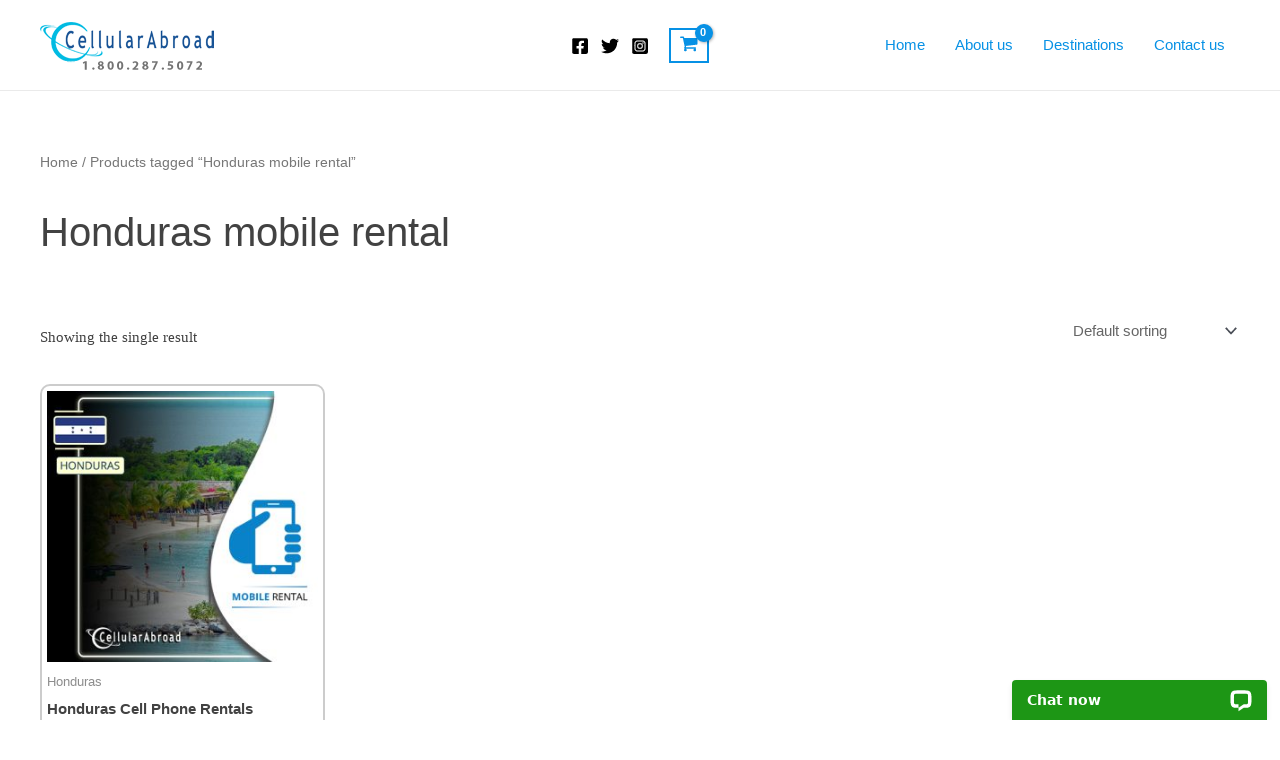

--- FILE ---
content_type: application/javascript; charset=UTF-8
request_url: https://api.livechatinc.com/v3.6/customer/action/get_dynamic_configuration?x-region=us-south1&license_id=7066921&client_id=c5e4f61e1a6c3b1521b541bc5c5a2ac5&url=https%3A%2F%2Fcellularabroad.com%2Fproduct-tag%2Fhonduras-mobile-rental%2F&channel_type=code&implementation_type=Wordpress&jsonp=__95tx37co9ro
body_size: 217
content:
__95tx37co9ro({"organization_id":"e3bd8172-d060-4e54-a34c-363788047bb8","livechat_active":true,"livechat":{"group_id":0,"client_limit_exceeded":false,"domain_allowed":true,"online_group_ids":[0],"config_version":"4135.0.6.565.8.11.12.9.7.4.7.12.4","localization_version":"6bb83031e4f97736cbbada081b074fb6","language":"en"},"default_widget":"livechat"});